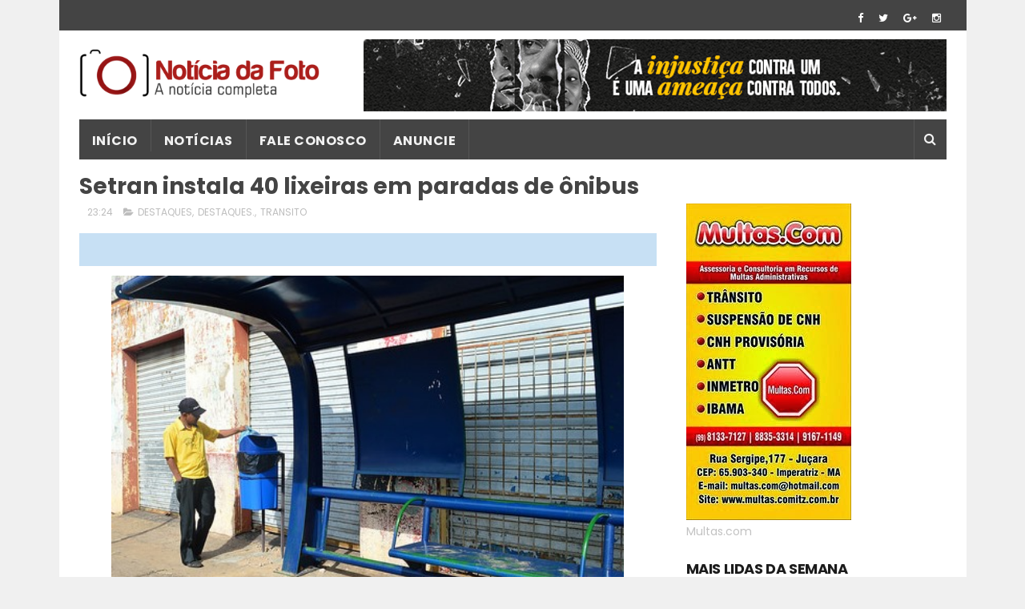

--- FILE ---
content_type: text/html; charset=utf-8
request_url: https://www.google.com/recaptcha/api2/aframe
body_size: 266
content:
<!DOCTYPE HTML><html><head><meta http-equiv="content-type" content="text/html; charset=UTF-8"></head><body><script nonce="1Z5rKdgWaL5mooCz8-AVdQ">/** Anti-fraud and anti-abuse applications only. See google.com/recaptcha */ try{var clients={'sodar':'https://pagead2.googlesyndication.com/pagead/sodar?'};window.addEventListener("message",function(a){try{if(a.source===window.parent){var b=JSON.parse(a.data);var c=clients[b['id']];if(c){var d=document.createElement('img');d.src=c+b['params']+'&rc='+(localStorage.getItem("rc::a")?sessionStorage.getItem("rc::b"):"");window.document.body.appendChild(d);sessionStorage.setItem("rc::e",parseInt(sessionStorage.getItem("rc::e")||0)+1);localStorage.setItem("rc::h",'1764614369243');}}}catch(b){}});window.parent.postMessage("_grecaptcha_ready", "*");}catch(b){}</script></body></html>

--- FILE ---
content_type: text/javascript; charset=UTF-8
request_url: https://www.noticiadafoto.com.br/feeds/posts/default/-/TRANSITO?alt=json-in-script&max-results=3&callback=jQuery11100412817872437528_1764614366521&_=1764614366522
body_size: 7994
content:
// API callback
jQuery11100412817872437528_1764614366521({"version":"1.0","encoding":"UTF-8","feed":{"xmlns":"http://www.w3.org/2005/Atom","xmlns$openSearch":"http://a9.com/-/spec/opensearchrss/1.0/","xmlns$blogger":"http://schemas.google.com/blogger/2008","xmlns$georss":"http://www.georss.org/georss","xmlns$gd":"http://schemas.google.com/g/2005","xmlns$thr":"http://purl.org/syndication/thread/1.0","id":{"$t":"tag:blogger.com,1999:blog-4139159844247533455"},"updated":{"$t":"2025-11-29T04:51:06.429-03:00"},"category":[{"term":"DESTAQUES"},{"term":"DESTAQUES."},{"term":"POLICIAL"},{"term":"POLITICA"},{"term":"GERAL"},{"term":".  POLICIAL"},{"term":".  . POLICIAL"},{"term":". POLITICA"},{"term":". . POLITICA"},{"term":"TRANSITO"},{"term":"Des"},{"term":"DESTAQU"},{"term":"dest"},{"term":"DESTAQUES.  POLICIAL"},{"term":"DESTAQUES.  DESTAQUES. ."},{"term":"DESTAQ"},{"term":"ded"},{"term":"DESTAQUES. ."},{"term":". POLICIAL"},{"term":"D"},{"term":"DESTAQUES. dDESTAQUES.DESTAQUES."},{"term":"DESTAQUES.  DESTAQUES. DE"},{"term":"DESTAQUES. DESTAQUES."},{"term":". POLIC"},{"term":"DESTAQUES. POLICIAL"},{"term":"ESTAQUES. POLICIAL"},{"term":"POLITCA"},{"term":"DESTAQUES.DESTAQUES."},{"term":"DESTAQUES.     DESTAQUES."},{"term":"DESTAQUES. DE"},{"term":"DESTAQUES. DESTAQUES.DESTAQUES."},{"term":"DESTAQUE S"},{"term":"POLIC"},{"term":"ESPORTE"},{"term":".     DESTAQUES."},{"term":"CULTURAL"},{"term":".."},{"term":".   POLITICA"},{"term":". ."},{"term":"DESTAQUES. POLIC"},{"term":"VITRINE"},{"term":"."},{"term":".  ."},{"term":".    DESTAQUES."},{"term":".  POLITICA"},{"term":".. POLITICA"},{"term":"DESTAQUES.     DESTAQUES. DESTAQUES."},{"term":".  .     DESTAQUES."},{"term":"AGENDA CULTURAL"},{"term":"EMPREGO"},{"term":".  . POLITICA"},{"term":"DESTAQUES. dD"},{"term":". .  DESTAQ"},{"term":". .     DESTAQUES."},{"term":".  .  POLITICA"},{"term":"DESTAQUES.     DESTAQUES. DESTAQUES.   DESTAQUES.  DESTAQUES."},{"term":"po"},{"term":"DESTAQUES. . POLICIAL"},{"term":"DESTAQUES. .  ."},{"term":". . .  POLICIAL"},{"term":"ANEXOS"},{"term":"DESTAQUE"},{"term":"DESTAQUES.  DESTAQUES.  DESTAQUES.  DESTAQUES. DESTAQUES.  DESTAQUES."},{"term":"DESTAQUES.  POLITICA"},{"term":". .  POLIC"},{"term":". . ."},{"term":"DESTAQUES.  DESTAQUES. DESTAQUES.  POLICIAL"},{"term":"DESTAQUES.DEST"},{"term":"FEMININA"},{"term":"Featured"},{"term":"DESTAQUES.     DESTAQUES. DESTAQUES.  POLICIAL"},{"term":".. . POLITICA"},{"term":"DESTAQUES.     DESTAQUES. DESTAQUES.  DESTAQUES."},{"term":"DESTAQUES.DESTAQUES. DESTAQUES."},{"term":"trânsito"},{"term":"DESTAQUES.  DESTAQUES. DESTAQUES.  DESTAQUES. DESTAQUES.  DESTAQUES. DESTAQUES.  POLICIAL"},{"term":"DESTAQUES. dDESTAQUES."},{"term":"DESTAQUES. dDESTAQUES. POLICIAL"},{"term":"DESTAQUES.  DESTAQUES. DESTAQUES.  DESTAQUES. DESTAQUES.  DESTAQUES. DESTAQUES. . POLITICA"},{"term":"DESTAQUES. DESTAQUES.  DESTAQUES."},{"term":"DESTAQUES. Geral"},{"term":"DESTAQUES.DESTAQUES.DESTAQUES. DESTAQUES."},{"term":"ESTAQUES."},{"term":"... . POLITICA"},{"term":"DESTAQUES. .  . POLICIAL"},{"term":"DESTAQUES.     DESTAQUES. POLICIAL"},{"term":"DESTAQUES.  DESTAQUES. DESTAQUES.  DESTAQUES. DESTAQUES.  DESTAQUES. DESTAQUES."},{"term":"DESTAQUES. .DESTAQUES. .DESTAQUES."},{"term":"DESTAQUES. DESTAQUES.   DESTAQUES.  DESTAQUES."},{"term":"DESTAQUES.des"},{"term":"ENQUETE"},{"term":"Os cinco presos negaram participação"},{"term":"POLI"},{"term":"TEMPO"},{"term":"DESTAQUES.po"},{"term":"DESTAQUES.tra"},{"term":"DPOLIC"},{"term":"DPOLITICA"},{"term":"De"},{"term":"PLI"},{"term":"Pol"}],"title":{"type":"text","$t":"Notícia da Foto"},"subtitle":{"type":"html","$t":"A notícia completa"},"link":[{"rel":"http://schemas.google.com/g/2005#feed","type":"application/atom+xml","href":"https:\/\/www.noticiadafoto.com.br\/feeds\/posts\/default"},{"rel":"self","type":"application/atom+xml","href":"https:\/\/www.blogger.com\/feeds\/4139159844247533455\/posts\/default\/-\/TRANSITO?alt=json-in-script\u0026max-results=3"},{"rel":"alternate","type":"text/html","href":"https:\/\/www.noticiadafoto.com.br\/search\/label\/TRANSITO"},{"rel":"hub","href":"http://pubsubhubbub.appspot.com/"},{"rel":"next","type":"application/atom+xml","href":"https:\/\/www.blogger.com\/feeds\/4139159844247533455\/posts\/default\/-\/TRANSITO\/-\/TRANSITO?alt=json-in-script\u0026start-index=4\u0026max-results=3"}],"author":[{"name":{"$t":"PINHEIROFOTO"},"uri":{"$t":"http:\/\/www.blogger.com\/profile\/07233631822821254209"},"email":{"$t":"noreply@blogger.com"},"gd$image":{"rel":"http://schemas.google.com/g/2005#thumbnail","width":"21","height":"32","src":"\/\/blogger.googleusercontent.com\/img\/b\/R29vZ2xl\/AVvXsEh-mPx_dmPhh9CASCgN9laeslUwtCDf-dnULFrbw5u7pC4uW2vHOSDNpXrZ5moWWKjBiqVhR5jMLbTqTetyuCx2RFf1RZxqJt_GkU92GqV4IW_Q9t4lnv737UWLbsMUCJs\/s1600-r\/pi7.jpg"}}],"generator":{"version":"7.00","uri":"http://www.blogger.com","$t":"Blogger"},"openSearch$totalResults":{"$t":"717"},"openSearch$startIndex":{"$t":"1"},"openSearch$itemsPerPage":{"$t":"3"},"entry":[{"id":{"$t":"tag:blogger.com,1999:blog-4139159844247533455.post-8584701730582836423"},"published":{"$t":"2021-09-24T08:53:00.001-03:00"},"updated":{"$t":"2021-09-24T08:54:51.476-03:00"},"category":[{"scheme":"http://www.blogger.com/atom/ns#","term":". POLICIAL"},{"scheme":"http://www.blogger.com/atom/ns#","term":"DESTAQU"},{"scheme":"http://www.blogger.com/atom/ns#","term":"DESTAQUES"},{"scheme":"http://www.blogger.com/atom/ns#","term":"DESTAQUES. ."},{"scheme":"http://www.blogger.com/atom/ns#","term":"TRANSITO"}],"title":{"type":"text","$t":"Meu veículo foi furtado na Zona Azul... E agora?"},"content":{"type":"html","$t":"\u003Cp\u003E\u0026nbsp;Blog Notícia da Foto\u0026nbsp;\u003C\/p\u003E\u003Cdiv class=\"separator\" style=\"clear: both; text-align: center;\"\u003E\u003Ca href=\"https:\/\/blogger.googleusercontent.com\/img\/b\/R29vZ2xl\/AVvXsEj7A_um19ewIxThU3L7cFtKNFyAhmCZwHnltSC9fpvoqcWmfH_XDi-BFeHsPX_L9aIWuPoAoRksl3MBT1jORiKFIRE6f1M9SR_YA7VLv0Q9sC3nnJb6sNMxIpmd8dgQ1TRaUeMqwu-i46Q\/s275\/download+%25282%2529.jpg\" imageanchor=\"1\" style=\"margin-left: 1em; margin-right: 1em;\"\u003E\u003Cimg border=\"0\" data-original-height=\"183\" data-original-width=\"275\" height=\"183\" src=\"https:\/\/blogger.googleusercontent.com\/img\/b\/R29vZ2xl\/AVvXsEj7A_um19ewIxThU3L7cFtKNFyAhmCZwHnltSC9fpvoqcWmfH_XDi-BFeHsPX_L9aIWuPoAoRksl3MBT1jORiKFIRE6f1M9SR_YA7VLv0Q9sC3nnJb6sNMxIpmd8dgQ1TRaUeMqwu-i46Q\/s0\/download+%25282%2529.jpg\" width=\"275\" \/\u003E\u003C\/a\u003E\u003C\/div\u003E\u003Cbr \/\u003E\u003Cp\u003E\u003C\/p\u003E\u003Cdiv style=\"background-color: white; color: #333333; font-family: \u0026quot;Trebuchet MS\u0026quot;, Trebuchet, sans-serif; font-size: 15.84px; text-align: center;\"\u003E\u003Cspan style=\"font-family: verdana;\"\u003E\u003Cb\u003ETrata da Responsabilidade da Administração Pública em indenizar por furtos, danos ou avarias que ocorram em veículos que se encontrem estacionados em áreas rotativas, trazendo doutrinas e fundamentações para a obtenção do feito.\u003C\/b\u003E\u003C\/span\u003E\u003C\/div\u003E\u003Cdiv style=\"background-color: white; color: #333333; font-family: \u0026quot;Trebuchet MS\u0026quot;, Trebuchet, sans-serif; font-size: 15.84px; text-align: justify;\"\u003E\u003Cspan style=\"font-family: verdana;\"\u003E\u003Cbr \/\u003E\u003C\/span\u003E\u003C\/div\u003E\u003Cdiv style=\"background-color: white; color: #333333; font-family: \u0026quot;Trebuchet MS\u0026quot;, Trebuchet, sans-serif; text-align: justify;\"\u003E\u003Cspan style=\"color: rgba(0, 0, 0, 0.87); font-family: Lato, sans-serif; font-size: 18px; font-weight: bolder;\"\u003EPor\u003C\/span\u003E\u003Cspan style=\"color: rgba(0, 0, 0, 0.87); font-family: Lato, sans-serif; font-size: 18px; font-weight: bolder;\"\u003E\u0026nbsp;\u003C\/span\u003E\u003Ca href=\"https:\/\/www.direitonet.com.br\/artigos\/perfil\/exibir\/159053\/Mario-Rodrigues-de-Lima\" style=\"box-sizing: inherit; color: #4183c4; font-family: Lato, sans-serif; font-size: 18px; font-weight: bolder; text-decoration-line: none;\" title=\"Ver perfil\"\u003EMario Rodrigues de Lima\u003C\/a\u003E\u0026nbsp;\u003C\/div\u003E\u003Cdiv style=\"background-color: white; color: #333333; font-family: \u0026quot;Trebuchet MS\u0026quot;, Trebuchet, sans-serif; font-size: 15.84px; text-align: justify;\"\u003E\u003Cspan style=\"font-family: verdana;\"\u003E\u003Cbr \/\u003E\u003C\/span\u003E\u003C\/div\u003E\u003Cdiv style=\"background-color: white; color: #333333; font-family: \u0026quot;Trebuchet MS\u0026quot;, Trebuchet, sans-serif; font-size: 15.84px; text-align: justify;\"\u003E\u003Cspan style=\"font-family: verdana;\"\u003EOs estacionamentos rotativos, mais conhecidos como “área azul” ou “zona azul”, são instituídos por Órgão da Gestão Pública (entidades que cuidam do executivo de trânsito dos Municípios, no âmbito de sua circunscrição), em locais de sua propriedade, onde atribuem à empresas privadas o direito de cobrar valor pecuniário para que se possa estacionar seu veículo naquele local, por meio da chamada CONCESSÃO . (art. 24, X do CTB).\u003C\/span\u003E\u003C\/div\u003E\u003Cdiv style=\"text-align: justify;\"\u003E\u003Cbr \/\u003E\u003C\/div\u003E\u003Cdiv style=\"text-align: justify;\"\u003EEste Ato Administrativo é regulado pelo artigo 175 de nossa Carta Magna, nos seguintes termos:\u003C\/div\u003E\u003Cdiv style=\"text-align: justify;\"\u003E\u003Cbr \/\u003E\u003C\/div\u003E\u003Cdiv style=\"text-align: justify;\"\u003EArt. 175. Incumbe ao Poder Público, na forma da lei, diretamente ou sob regime de concessão ou permissão, sempre através de licitação, a prestação de serviços públicos. (1)\u003C\/div\u003E\u003Cdiv style=\"text-align: justify;\"\u003E\u003Cbr \/\u003E\u003C\/div\u003E\u003Cdiv style=\"text-align: justify;\"\u003EO processo para que se instale o estacionamento rotativo passa por uma licitação, onde irá vencer a empresa a qual oferece o serviço que atenda as necessidades da Administração Pública ao melhor preço, sendo comum que como contraprestação esta empresa deva efetuar melhorias e a manutenção das áreas em que for explorar seus serviços.\u003C\/div\u003E\u003Cdiv style=\"text-align: justify;\"\u003E\u003Cbr \/\u003E\u003C\/div\u003E\u003Cdiv style=\"text-align: justify;\"\u003ENão são raras as discussões acerca da inconstitucionalidade deste tipo de serviço, sempre fundadas no argumento de que os locais são públicos, e, portanto não seria permitida a cobrança pelo uso da vaga de estacionamento.\u003C\/div\u003E\u003Cdiv style=\"text-align: justify;\"\u003E\u003Cbr \/\u003E\u003C\/div\u003E\u003Cdiv style=\"text-align: justify;\"\u003EQuanto a isso, devemos nos atentar aos motivos os quais levaram o CTB e a CF à fazerem menção à tal ato. A justificativa da zona azul nas cidades é a seguinte: Exatamente por se tratar de um espaço público, não seria justo que poucas pessoas fizessem uso longo e contínuo das vagas de estacionamento, tomando de outros cidadãos o direito ao uso.\u003C\/div\u003E\u003Cdiv style=\"text-align: justify;\"\u003E\u003Cbr \/\u003E\u003C\/div\u003E\u003Cdiv style=\"text-align: justify;\"\u003EEntende-se que a cobrança, estimula-se a rotatividade das vagas, fazendo com que os usuários utilizem do estacionamento apenas nos momentos em que necessitarem, e posteriormente cedam a vaga à outro, já que a permanência acarretará sanções administrativas, além de ônus.\u003C\/div\u003E\u003Cdiv style=\"text-align: justify;\"\u003E\u003Cbr \/\u003E\u003C\/div\u003E\u003Cdiv style=\"text-align: justify;\"\u003EOutra discussão que vem tomando conta dos Fóruns e Tribunais diz respeito ao cabimento do Direito indenização do usuário que tiver seu veículo furtado, ou sofrer algum dano enquanto o automóvel esteve estacionado em local de cobertura da área azul.\u003C\/div\u003E\u003Cdiv style=\"text-align: justify;\"\u003E\u003Cbr \/\u003E\u003C\/div\u003E\u003Cdiv style=\"text-align: justify;\"\u003ECom o crescimento do número de cidades onde as Prefeituras adotam este sistema de estacionamento em suas vias públicas, este vem sendo um problema recorrente.\u003C\/div\u003E\u003Cdiv style=\"text-align: justify;\"\u003E\u003Cbr \/\u003E\u003C\/div\u003E\u003Cdiv style=\"text-align: justify;\"\u003ECumpre salientar o fato de que mesmo sendo um serviço concedido e prestado por à empresa privada, ele não perde sua natureza de serviço público.\u003C\/div\u003E\u003Cdiv style=\"text-align: justify;\"\u003E\u003Cbr \/\u003E\u003C\/div\u003E\u003Cdiv style=\"text-align: justify;\"\u003EIsto se dá pelo fato de que a Administração Pública possui competência para explorá-lo, ou “repassá-lo” para quem lhe faça, ou seja, mesmo que não seja ela a exploradora do serviço de estacionamento pago nas vias, este é um serviço seu, e jamais perderá tal caráter.\u003C\/div\u003E\u003Cdiv style=\"text-align: justify;\"\u003E\u003Cbr \/\u003E\u003C\/div\u003E\u003Cdiv style=\"text-align: justify;\"\u003EDevemos suscitar ainda, o chamado “DEVER DE GUARDA”. Trata-se de instituto jurídico, comum em contratos com estacionamentos privados, o qual obriga o contratado a zelar pela guarda do veículo, e entregá-lo no mesmo estado em que se encontrava no momento em que ali foi estacionado.\u003C\/div\u003E\u003Cdiv style=\"text-align: justify;\"\u003E\u003Cbr \/\u003E\u003C\/div\u003E\u003Cdiv style=\"text-align: justify;\"\u003EEste tipo de contrato é sinalagmático, ou seja, causa obrigações à ambas as partes celebrantes, afinal, o contratado deve guardar o bem depositado, tendo como contraprestação o pagamento efetuado pelo contratante.\u003C\/div\u003E\u003Cdiv style=\"text-align: justify;\"\u003E\u003Cbr \/\u003E\u003C\/div\u003E\u003Cdiv style=\"text-align: justify;\"\u003ENa mesma esteira de pensamento quando o Estado cobra uma tarifa para que os cidadãos estacionem, resta presumido um contrato de depósito, que acarretaria em dever de guarda, no caso, do estado, ao veículo estacionado.\u003C\/div\u003E\u003Cdiv style=\"text-align: justify;\"\u003E\u003Cbr \/\u003E\u003C\/div\u003E\u003Cdiv style=\"text-align: justify;\"\u003EAssim como os estacionamentos “comuns”, a Administração Pública estará recebendo o pagamento do condutor, e assim sendo, terá a obrigação de guarda ao veículo. Em casos de furto, roubo ou danos, se comprovado que o veículo estava estacionado em área de “zona azul”, teria o condutor direito a receber indenização do Gestor Público (no caso, o responsável pelo “estacionamento público”).\u003C\/div\u003E\u003Cdiv style=\"text-align: justify;\"\u003E\u003Cbr \/\u003E\u003C\/div\u003E\u003Cdiv style=\"text-align: justify;\"\u003EReforçando este entendimento, lembramos que a Responsabilidade Civil da Administração Pública é OBJETIVA, ou seja, obrigação de reparar os danos ou prejuízos de natureza patrimonial ou extrapatrimonial que uma pessoa cause a outrem, independentemente de culpa.\u003C\/div\u003E\u003Cdiv style=\"text-align: justify;\"\u003E\u003Cbr \/\u003E\u003C\/div\u003E\u003Cdiv style=\"text-align: justify;\"\u003EConforme leciona o brilhante Luiz Fernando BOLLER, Desembargador do TJ-SC:\u003C\/div\u003E\u003Cdiv style=\"text-align: justify;\"\u003E\u003Cbr \/\u003E\u003C\/div\u003E\u003Cdiv style=\"text-align: justify;\"\u003E“Mesmo ao Estado é dada a obrigação de reparar danos causados a terceiros em decorrência de comportamentos comissivos ou omissivos, materiais ou jurídicos, lícitos ou ilícitos, imputáveis aos agentes públicos”. (2)\u003C\/div\u003E\u003Cdiv style=\"text-align: justify;\"\u003E\u003Cbr \/\u003E\u003C\/div\u003E\u003Cdiv style=\"text-align: justify;\"\u003EObviamente, que este Princípio visa dar maior segurança ao cidadão, que figura como parte vulnerável em relação ao Estado.\u003C\/div\u003E\u003Cdiv style=\"text-align: justify;\"\u003E\u003Cbr \/\u003E\u003C\/div\u003E\u003Cdiv style=\"text-align: justify;\"\u003ESÍLVIO RODRIGUES em “Direito Civil”, Volume IV, Editora Saraiva, 19ª Edição, São Paulo, 2002, p. 10, assevera:\u003C\/div\u003E\u003Cdiv style=\"text-align: justify;\"\u003E\u003Cbr \/\u003E\u003C\/div\u003E\u003Cdiv style=\"text-align: justify;\"\u003E“Na responsabilidade objetiva a atitude culposa ou dolosa do agente causador do dano é de menor relevância, pois, desde que exista relação de causalidade entre o dano experimentado pela vítima e o ato do agente, surge o dever de indenizar, quer tenha este último agido ou não culposamente.\u003C\/div\u003E\u003Cdiv style=\"text-align: justify;\"\u003EA teoria do risco é a da responsabilidade objetiva. Segundo essa teoria, aquele que, através de sua atividade, cria risco de dano para terceiros deve ser obrigado a repará-lo, ainda que sua atividade e seu comportamento sejam isentos de culpa. Examina-se a situação, e, se for verificada, objetivamente, a relação de causa e efeito entre o comportamento do agente e o dano experimentado pela vítima, esta tem direito de ser indenizada por aquele.\" (3)\u003C\/div\u003E\u003Cdiv style=\"text-align: justify;\"\u003E\u003Cbr \/\u003E\u003C\/div\u003E\u003Cdiv style=\"text-align: justify;\"\u003EA responsabilidade civil do Estado é sempre objetiva, ante a teoria do risco administrativo: a responsabilidade civil do Estado por atos comissivos ou omissivos de seus agentes é de natureza objetiva, ou seja, dispensa a comprovação de culpa.\u003C\/div\u003E\u003Cdiv style=\"text-align: justify;\"\u003E\u003Cbr \/\u003E\u003C\/div\u003E\u003Cdiv style=\"text-align: justify;\"\u003EConsagrando esta esteira de raciocínio, preconiza o artigo 37, §6º da Constituição Federal:\u003C\/div\u003E\u003Cdiv style=\"text-align: justify;\"\u003E\u003Cbr \/\u003E\u003C\/div\u003E\u003Cdiv style=\"text-align: justify;\"\u003E“Art. 37. A administração pública direta e indireta de qualquer dos Poderes da União, dos Estados, do Distrito Federal e dos Municípios obedecerá aos princípios de legalidade, impessoalidade, moralidade, publicidade e eficiência e, também, ao seguinte: (...)\u003C\/div\u003E\u003Cdiv style=\"text-align: justify;\"\u003E\u003Cbr \/\u003E\u003C\/div\u003E\u003Cdiv style=\"text-align: justify;\"\u003E§ 6º - As pessoas jurídicas de direito público e as de direito privado prestadoras de serviços públicos responderão pelos danos que seus agentes, nessa qualidade, causarem a terceiros, assegurado o direito de regresso contra o responsável nos casos de dolo ou culpa”. (4)\u003C\/div\u003E\u003Cdiv style=\"text-align: justify;\"\u003E\u003Cbr \/\u003E\u003C\/div\u003E\u003Cdiv style=\"text-align: justify;\"\u003EDesse modo, resta caracterizado que, uma vez em que o cidadão fez uso do estacionamento público, arcando com sua obrigação de pagar pela área azul, este se encontra coberto pelo amparo estatal, sendo que caso ocorra qualquer dano ou perda do veículo, será demonstrada a má qualidade na prestação de serviço de caráter administrativo, situação a qual irá gerar ao Estado o dever de indneizar.\u003C\/div\u003E\u003Cdiv style=\"text-align: justify;\"\u003E\u003Cbr \/\u003E\u003C\/div\u003E\u003Cdiv style=\"text-align: justify;\"\u003EPor fim, devemos elucidar que as empresas privadas que exploram o serviço de estacionamento rotativo concedido-as pela Administração Pública equiparam-se aos estacionamentos particulares, pois prestam serviços do mesmo gênero, recebendo a contraprestação do contratante, e assim, são também responsáveis por qualquer eventual indenização.\u003C\/div\u003E\u003Cdiv style=\"text-align: justify;\"\u003E\u003Cbr \/\u003E\u003C\/div\u003E\u003Cdiv style=\"text-align: justify;\"\u003ESe o Agente Público opta por instalar o estacionamento rotativo em suas vias, ele deve estar ciente de que a partir do momento em que se inicia a cobrança pelo uso do serviço, será gerado o dever de guarda pelo bem do usuário, com responsabilidade pelos danos ali ocorridos.\u003C\/div\u003E\u003Cdiv style=\"text-align: justify;\"\u003E\u003Cbr \/\u003E\u003C\/div\u003E\u003Cdiv style=\"text-align: justify;\"\u003E(1) – Constituição da República federativa do Brasil, Brasília – DF, 1988.\u003C\/div\u003E\u003Cdiv style=\"text-align: justify;\"\u003E\u003Cbr \/\u003E\u003C\/div\u003E\u003Cdiv style=\"text-align: justify;\"\u003E(2) - BOLLER, Luiz Fernando. Veículo furtado em estacionamento rotativo. Obrigação do concessionário do serviço a reparar o prejuízo. Jus Navigandi, Teresina, ano 11, n. 1133, 8 ago. 2006.\u003C\/div\u003E\u003Cdiv style=\"text-align: justify;\"\u003E\u003Cbr \/\u003E\u003C\/div\u003E\u003Cdiv style=\"text-align: justify;\"\u003EDisponível em: \u0026lt;http:\/\/jus.com.br\/revista\/texto\/8763\u0026gt;. Acesso em: 29 abr. 2013.\u003C\/div\u003E\u003Cdiv style=\"text-align: justify;\"\u003E\u003Cbr \/\u003E\u003C\/div\u003E\u003Cdiv style=\"text-align: justify;\"\u003E(3) - SÍLVIO RODRIGUES em “Direito Civil”, Volume IV, Editora Saraiva, 19ª Edição, São Paulo, 2002, p. 10.\u003C\/div\u003E\u003Cdiv style=\"text-align: justify;\"\u003E\u003Cbr \/\u003E\u003C\/div\u003E\u003Cp\u003E\u003Cspan style=\"background-color: white; color: #333333; font-family: verdana; font-size: 15.84px;\"\u003E\u003C\/span\u003E\u003C\/p\u003E\u003Cdiv style=\"text-align: justify;\"\u003E(4) - Constituição da República federativa do Brasil, Brasília – DF, 1988.\u003C\/div\u003E"},"link":[{"rel":"edit","type":"application/atom+xml","href":"https:\/\/www.blogger.com\/feeds\/4139159844247533455\/posts\/default\/8584701730582836423"},{"rel":"self","type":"application/atom+xml","href":"https:\/\/www.blogger.com\/feeds\/4139159844247533455\/posts\/default\/8584701730582836423"},{"rel":"alternate","type":"text/html","href":"https:\/\/www.noticiadafoto.com.br\/2021\/09\/meu-veiculo-foi-furtado-na-zona-azul-e.html","title":"Meu veículo foi furtado na Zona Azul... E agora?"}],"author":[{"name":{"$t":"PINHEIROFOTO"},"uri":{"$t":"http:\/\/www.blogger.com\/profile\/07233631822821254209"},"email":{"$t":"noreply@blogger.com"},"gd$image":{"rel":"http://schemas.google.com/g/2005#thumbnail","width":"21","height":"32","src":"\/\/blogger.googleusercontent.com\/img\/b\/R29vZ2xl\/AVvXsEh-mPx_dmPhh9CASCgN9laeslUwtCDf-dnULFrbw5u7pC4uW2vHOSDNpXrZ5moWWKjBiqVhR5jMLbTqTetyuCx2RFf1RZxqJt_GkU92GqV4IW_Q9t4lnv737UWLbsMUCJs\/s1600-r\/pi7.jpg"}}],"media$thumbnail":{"xmlns$media":"http://search.yahoo.com/mrss/","url":"https:\/\/blogger.googleusercontent.com\/img\/b\/R29vZ2xl\/AVvXsEj7A_um19ewIxThU3L7cFtKNFyAhmCZwHnltSC9fpvoqcWmfH_XDi-BFeHsPX_L9aIWuPoAoRksl3MBT1jORiKFIRE6f1M9SR_YA7VLv0Q9sC3nnJb6sNMxIpmd8dgQ1TRaUeMqwu-i46Q\/s72-c\/download+%25282%2529.jpg","height":"72","width":"72"}},{"id":{"$t":"tag:blogger.com,1999:blog-4139159844247533455.post-7439962906798514748"},"published":{"$t":"2021-01-25T09:03:00.002-03:00"},"updated":{"$t":"2021-01-25T09:07:02.812-03:00"},"category":[{"scheme":"http://www.blogger.com/atom/ns#","term":"DESTAQUES"},{"scheme":"http://www.blogger.com/atom/ns#","term":"DESTAQUES."},{"scheme":"http://www.blogger.com/atom/ns#","term":"TRANSITO"}],"title":{"type":"text","$t":"Vitima de atropelamento proximo entrada Vonjunto Vitoria morre no Socorrão "},"content":{"type":"html","$t":"\u003Cp\u003E\u0026nbsp;Notícia da Foto 26\/01\/2021\u003C\/p\u003E\u003Cdiv class=\"separator\" style=\"clear: both; text-align: center;\"\u003E\u003Ca href=\"https:\/\/blogger.googleusercontent.com\/img\/b\/R29vZ2xl\/AVvXsEiHf4YMtA81mhz2CfvUAb5g3PjEqiVtCWNBrBfdOWtf9Os_vV45-NSP8VmofFlHGEYAv1kW2LN2lDSqwm9K-Pe_a6DgTHsBNTVgSGOnkZGYeGXkjVPhVZVtDzQaBZK9Axn1Xs57zkb74NE\/s484\/IMG-20210125-WA0154.jpg\" style=\"margin-left: 1em; margin-right: 1em;\"\u003E\u003Cimg border=\"0\" data-original-height=\"484\" data-original-width=\"403\" height=\"320\" src=\"https:\/\/blogger.googleusercontent.com\/img\/b\/R29vZ2xl\/AVvXsEiHf4YMtA81mhz2CfvUAb5g3PjEqiVtCWNBrBfdOWtf9Os_vV45-NSP8VmofFlHGEYAv1kW2LN2lDSqwm9K-Pe_a6DgTHsBNTVgSGOnkZGYeGXkjVPhVZVtDzQaBZK9Axn1Xs57zkb74NE\/s320\/IMG-20210125-WA0154.jpg\" \/\u003E\u003C\/a\u003E\u003C\/div\u003E\u003Cdiv\u003EGeucivan Bezerra, 42 anos, Vítima do atropelamento na noite de domingo, próximo a entrada do Conjunto Vitória, não resistiu a cirurgia e veio à óbito na madrugada de hoje,\u0026nbsp; Geucivan estava em uma moto Bros, retornando de uma pescaria com a esposa quando foi abaroado por um pálio próximo à entrada do Conjunto Vitória.\u0026nbsp;\u0026nbsp;\u003C\/div\u003E\u003Cdiv\u003E\u003Cbr \/\u003E\u003C\/div\u003E\u003Cdiv\u003EOs dois foram socorridos pelo Samu até Socorrão, o marido veio à óbito na madrugada desta segunda feira, a mulher continua internada. O motorista do Pálio estava indo sentido Posto Fiscal, enquanto o casal estava sentido Centro.\u003Cdiv class=\"separator\" style=\"clear: both; text-align: center;\"\u003E\u003Ca href=\"https:\/\/blogger.googleusercontent.com\/img\/b\/R29vZ2xl\/AVvXsEinLKTI5kDdDQAbf4XmScEhSPncKXYNpKe3dVIRO6OU_4CRtvkrDnx4FOp7fLs_RNelBgYIizMiDr1E55KcqLYBI76fTqPhrbP-sCXXfGG-q7dvtkFCxG5sFFu-R4rggY0D9rsJ1L-k2WI\/s1080\/IMG_20210125_083837_823.jpg\" style=\"margin-left: 1em; margin-right: 1em;\"\u003E\u003Cimg border=\"0\" data-original-height=\"1080\" data-original-width=\"1080\" height=\"320\" src=\"https:\/\/blogger.googleusercontent.com\/img\/b\/R29vZ2xl\/AVvXsEinLKTI5kDdDQAbf4XmScEhSPncKXYNpKe3dVIRO6OU_4CRtvkrDnx4FOp7fLs_RNelBgYIizMiDr1E55KcqLYBI76fTqPhrbP-sCXXfGG-q7dvtkFCxG5sFFu-R4rggY0D9rsJ1L-k2WI\/s320\/IMG_20210125_083837_823.jpg\" \/\u003E\u003C\/a\u003E\u003C\/div\u003E\u003Cbr \/\u003E\u003Cdiv class=\"separator\" style=\"clear: both; text-align: center;\"\u003E\u003Ca href=\"https:\/\/blogger.googleusercontent.com\/img\/b\/R29vZ2xl\/AVvXsEg-zqHO-QhAFq_HPLG4s8jI2ambdV0hVnIbYb7cHYgRSXibdAeei6-l62jfj1ejD7pupV9Ri17prm0J5Iyj7hyD-ldmKDlEDTNDRvXMbWCxJEKtPvrS0rr2sKB91XjmV1nH9b5pAywy7KY\/s1080\/IMG_20210125_083837_822.jpg\" style=\"margin-left: 1em; margin-right: 1em;\"\u003E\u003Cimg border=\"0\" data-original-height=\"1080\" data-original-width=\"1080\" height=\"320\" src=\"https:\/\/blogger.googleusercontent.com\/img\/b\/R29vZ2xl\/AVvXsEg-zqHO-QhAFq_HPLG4s8jI2ambdV0hVnIbYb7cHYgRSXibdAeei6-l62jfj1ejD7pupV9Ri17prm0J5Iyj7hyD-ldmKDlEDTNDRvXMbWCxJEKtPvrS0rr2sKB91XjmV1nH9b5pAywy7KY\/s320\/IMG_20210125_083837_822.jpg\" \/\u003E\u003C\/a\u003E\u003C\/div\u003E\u003Cbr \/\u003E\u003C\/div\u003E\u003Cdiv\u003E\u003Cbr \/\u003E\u003C\/div\u003E\u003Cdiv\u003E\u003Cbr \/\u003E\u003C\/div\u003E\u003Cdiv\u003EInformações que a vítima residia Conjunto Planaltos trabalhava na Refibras.\u003C\/div\u003E\u003Cdiv\u003Ehttps:\/\/www.instagram.com\/p\/CKd3INAgB72\/?igshid=o9phn0z3bolw\u003C\/div\u003E\u003Cp\u003E\u003C\/p\u003E"},"link":[{"rel":"edit","type":"application/atom+xml","href":"https:\/\/www.blogger.com\/feeds\/4139159844247533455\/posts\/default\/7439962906798514748"},{"rel":"self","type":"application/atom+xml","href":"https:\/\/www.blogger.com\/feeds\/4139159844247533455\/posts\/default\/7439962906798514748"},{"rel":"alternate","type":"text/html","href":"https:\/\/www.noticiadafoto.com.br\/2021\/01\/vitima-de-atropelamento-proximo-entrada.html","title":"Vitima de atropelamento proximo entrada Vonjunto Vitoria morre no Socorrão "}],"author":[{"name":{"$t":"PINHEIROFOTO"},"uri":{"$t":"http:\/\/www.blogger.com\/profile\/07233631822821254209"},"email":{"$t":"noreply@blogger.com"},"gd$image":{"rel":"http://schemas.google.com/g/2005#thumbnail","width":"21","height":"32","src":"\/\/blogger.googleusercontent.com\/img\/b\/R29vZ2xl\/AVvXsEh-mPx_dmPhh9CASCgN9laeslUwtCDf-dnULFrbw5u7pC4uW2vHOSDNpXrZ5moWWKjBiqVhR5jMLbTqTetyuCx2RFf1RZxqJt_GkU92GqV4IW_Q9t4lnv737UWLbsMUCJs\/s1600-r\/pi7.jpg"}}],"media$thumbnail":{"xmlns$media":"http://search.yahoo.com/mrss/","url":"https:\/\/blogger.googleusercontent.com\/img\/b\/R29vZ2xl\/AVvXsEiHf4YMtA81mhz2CfvUAb5g3PjEqiVtCWNBrBfdOWtf9Os_vV45-NSP8VmofFlHGEYAv1kW2LN2lDSqwm9K-Pe_a6DgTHsBNTVgSGOnkZGYeGXkjVPhVZVtDzQaBZK9Axn1Xs57zkb74NE\/s72-c\/IMG-20210125-WA0154.jpg","height":"72","width":"72"}},{"id":{"$t":"tag:blogger.com,1999:blog-4139159844247533455.post-3167232115458545178"},"published":{"$t":"2021-01-19T19:08:00.002-03:00"},"updated":{"$t":"2021-01-19T19:37:30.598-03:00"},"category":[{"scheme":"http://www.blogger.com/atom/ns#","term":"DESTAQUES"},{"scheme":"http://www.blogger.com/atom/ns#","term":"DESTAQUES."},{"scheme":"http://www.blogger.com/atom/ns#","term":"TRANSITO"}],"title":{"type":"text","$t":"Multas nos pardais nos meses de junho e julho 2020 serão anuladas"},"content":{"type":"html","$t":"\u003Cp\u003E\u0026nbsp;Notícia da Foto 19\/01\/21\u003C\/p\u003E\u003Cdiv class=\"separator\" style=\"clear: both; text-align: center;\"\u003E\u003Ca href=\"https:\/\/blogger.googleusercontent.com\/img\/b\/R29vZ2xl\/AVvXsEjsPcSwzRVDTWz6VkfZJ-SsNOXhDc9-AjEDOPv6EuQk0qYWpemZ9lDOo-PX1na-Uug2kV-zkclxJf1qBQcvhsN-F0d14Tib35aanCq_3Q5HyVBqlv5xw6DiwH1slyr-Hc0pYiP4_JUPHKg\/s1280\/IMG-20210119-WA0007.jpg\" imageanchor=\"1\" style=\"margin-left: 1em; margin-right: 1em;\"\u003E\u003Cimg border=\"0\" data-original-height=\"990\" data-original-width=\"1280\" src=\"https:\/\/blogger.googleusercontent.com\/img\/b\/R29vZ2xl\/AVvXsEjsPcSwzRVDTWz6VkfZJ-SsNOXhDc9-AjEDOPv6EuQk0qYWpemZ9lDOo-PX1na-Uug2kV-zkclxJf1qBQcvhsN-F0d14Tib35aanCq_3Q5HyVBqlv5xw6DiwH1slyr-Hc0pYiP4_JUPHKg\/s320\/IMG-20210119-WA0007.jpg\" width=\"320\" \/\u003E\u003C\/a\u003E\u003C\/div\u003E\u003Cp\u003E\u003C\/p\u003E\u003Cp\u003EAs multas nos pardais no período de junho e julho de 2020 serão anuladas, A afirmação foi do Secretário Municipal de trânsito e Transportes de Imperatriz dado ao vereador Jhone Pan em uma visita do parlamentar ao Secretário na manhã desta terça-feira(19)\u0026nbsp;\u003C\/p\u003E\u003Cp\u003EAs multas foram aplicadas no período das instalações de forma educativa, outras multas que também serão anuladas são às em travessia de sinal vermelho entre os horários de 23h as 06h, também serão anuladas. Por sensibilidade da autoridade de trânsito.\u003C\/p\u003E\u003Cp\u003ESobre sua visitar a Secretaria Jhone Pan falou foi para conhecer a parte e solucionar algumas dúvidas para os munícipes, o secretário acrescentou que ainda nos próximos anos a gestão estará investindo em tecnologia, para aumentar a segurança no trânsito, e no transporte público abrangendo os motoristas de aplicativo, táxi, coletivos, moto táxi, alternativos e complementares (lotação).\u003C\/p\u003E\u003Cp\u003E\u003Cbr \/\u003E\u003C\/p\u003E\u003Cp\u003EAgradeço ao Sr. Secretário @leandro.braga1 o qual foi muito solícito em nos receber e orientar sobre nossos questionamentos. E deixo aqui meu nome a sua disposição para trabalhamos juntos em prol da nossa cidade.\u003C\/p\u003E\u003Cdiv class=\"separator\" style=\"clear: both; text-align: center;\"\u003E\u003Ca href=\"https:\/\/blogger.googleusercontent.com\/img\/b\/R29vZ2xl\/AVvXsEh2g1tQNGdKYXWihKGxQdWxWSmLyXQ-mElxGPpTqpRS2FAa1QRqn7NjC2vQZgtQKCbbGJNo9l3kwZYc3-jqpE6rrXyM1kDDvyOfGZhDHvD2iWuSGOwkL09HKaC3HYr2qpA8kCYdXgF9gz4\/s1039\/IMG_20210119_184242_985.jpg\" imageanchor=\"1\" style=\"margin-left: 1em; margin-right: 1em;\"\u003E\u003Cimg border=\"0\" data-original-height=\"1039\" data-original-width=\"1039\" height=\"320\" src=\"https:\/\/blogger.googleusercontent.com\/img\/b\/R29vZ2xl\/AVvXsEh2g1tQNGdKYXWihKGxQdWxWSmLyXQ-mElxGPpTqpRS2FAa1QRqn7NjC2vQZgtQKCbbGJNo9l3kwZYc3-jqpE6rrXyM1kDDvyOfGZhDHvD2iWuSGOwkL09HKaC3HYr2qpA8kCYdXgF9gz4\/s320\/IMG_20210119_184242_985.jpg\" \/\u003E\u003C\/a\u003E\u003C\/div\u003E\u003Cbr \/\u003E\u003Cp\u003E\u003C\/p\u003E\u003Cp\u003E#transito #transitoseguro #juntossomosmaisfortes #vereadorjhonypan #imperatriz #imperatrizmaranhão\u003C\/p\u003E"},"link":[{"rel":"edit","type":"application/atom+xml","href":"https:\/\/www.blogger.com\/feeds\/4139159844247533455\/posts\/default\/3167232115458545178"},{"rel":"self","type":"application/atom+xml","href":"https:\/\/www.blogger.com\/feeds\/4139159844247533455\/posts\/default\/3167232115458545178"},{"rel":"alternate","type":"text/html","href":"https:\/\/www.noticiadafoto.com.br\/2021\/01\/muitas-nos-pardais-nos-meses-de-junho-e.html","title":"Multas nos pardais nos meses de junho e julho 2020 serão anuladas"}],"author":[{"name":{"$t":"PINHEIROFOTO"},"uri":{"$t":"http:\/\/www.blogger.com\/profile\/07233631822821254209"},"email":{"$t":"noreply@blogger.com"},"gd$image":{"rel":"http://schemas.google.com/g/2005#thumbnail","width":"21","height":"32","src":"\/\/blogger.googleusercontent.com\/img\/b\/R29vZ2xl\/AVvXsEh-mPx_dmPhh9CASCgN9laeslUwtCDf-dnULFrbw5u7pC4uW2vHOSDNpXrZ5moWWKjBiqVhR5jMLbTqTetyuCx2RFf1RZxqJt_GkU92GqV4IW_Q9t4lnv737UWLbsMUCJs\/s1600-r\/pi7.jpg"}}],"media$thumbnail":{"xmlns$media":"http://search.yahoo.com/mrss/","url":"https:\/\/blogger.googleusercontent.com\/img\/b\/R29vZ2xl\/AVvXsEjsPcSwzRVDTWz6VkfZJ-SsNOXhDc9-AjEDOPv6EuQk0qYWpemZ9lDOo-PX1na-Uug2kV-zkclxJf1qBQcvhsN-F0d14Tib35aanCq_3Q5HyVBqlv5xw6DiwH1slyr-Hc0pYiP4_JUPHKg\/s72-c\/IMG-20210119-WA0007.jpg","height":"72","width":"72"}}]}});